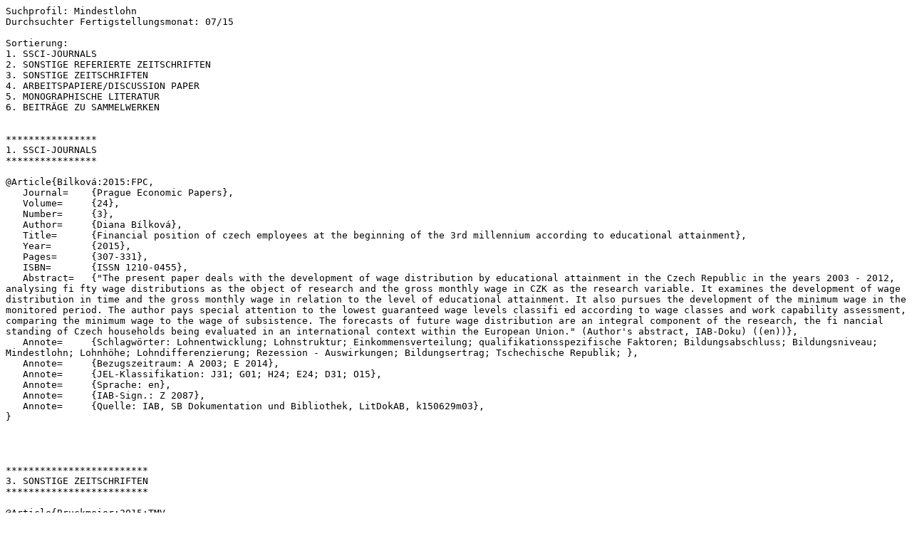

--- FILE ---
content_type: text/plain
request_url: https://doku.iab.de/htdocs/pushdienste/Profile/Mindestlohn/BibTeX_1507_Mindestlohn__LitDok_Differenzrecherche.txt
body_size: 29401
content:
Suchprofil: Mindestlohn
Durchsuchter Fertigstellungsmonat: 07/15

Sortierung:
1. SSCI-JOURNALS
2. SONSTIGE REFERIERTE ZEITSCHRIFTEN
3. SONSTIGE ZEITSCHRIFTEN
4. ARBEITSPAPIERE/DISCUSSION PAPER
5. MONOGRAPHISCHE LITERATUR
6. BEITRÄGE ZU SAMMELWERKEN


****************
1. SSCI-JOURNALS
****************

@Article{Bílková:2015:FPC,
   Journal=    {Prague Economic Papers},
   Volume=     {24},
   Number=     {3},
   Author=     {Diana Bílková},
   Title=      {Financial position of czech employees at the beginning of the 3rd millennium according to educational attainment},
   Year=       {2015},
   Pages=      {307-331},
   ISBN=       {ISSN 1210-0455},
   Abstract=   {"The present paper deals with the development of wage distribution by educational attainment in the Czech Republic in the years 2003 - 2012, analysing fi fty wage distributions as the object of research and the gross monthly wage in CZK as the research variable. It examines the development of wage distribution in time and the gross monthly wage in relation to the level of educational attainment. It also pursues the development of the minimum wage in the monitored period. The author pays special attention to the lowest guaranteed wage levels classifi ed according to wage classes and work capability assessment, comparing the minimum wage to the wage of subsistence. The forecasts of future wage distribution are an integral component of the research, the fi nancial standing of Czech households being evaluated in an international context within the European Union." (Author's abstract, IAB-Doku) ((en))},
   Annote=     {Schlagwörter: Lohnentwicklung; Lohnstruktur; Einkommensverteilung; qualifikationsspezifische Faktoren; Bildungsabschluss; Bildungsniveau; Mindestlohn; Lohnhöhe; Lohndifferenzierung; Rezession - Auswirkungen; Bildungsertrag; Tschechische Republik; },
   Annote=     {Bezugszeitraum: A 2003; E 2014},
   Annote=     {JEL-Klassifikation: J31; G01; H24; E24; D31; O15},
   Annote=     {Sprache: en},
   Annote=     {IAB-Sign.: Z 2087},
   Annote=     {Quelle: IAB, SB Dokumentation und Bibliothek, LitDokAB, k150629m03},
}




*************************
3. SONSTIGE ZEITSCHRIFTEN
*************************

@Article{Bruckmeier:2015:TMV,
   Journal=    {Wirtschaftsdienst},
   Volume=     {95},
   Number=     {7},
   Author=     {Kerstin Bruckmeier and J{\"u}rgen Wiemers},
   Title=      {Trotz Mindestlohn: viele bed{\"u}rftig},
   Year=       {2015},
   Pages=      {444},
   ISBN=       {ISSN 0043-6275},
   Abstract=   {"Die Zahl der abhängig erwerbstätigen Hartz-IV-Bezieher ist im Februar 2015 im Vergleich zum Dezember 2014 stärker gesunken als in den Vorjahren. Dies geht aus den neuesten veröffentlichten Zahlen der Bundesagentur für Arbeit hervor. Vor dem Hintergrund, dass der Mindestlohn auch mit der Hoffnung verbunden war, mehr Menschen aus der Abhängigkeit von Grundsicherungsleistungen zu bringen, ist der Rückgang angesichts der über 1 Mio. Aufstocker bisher allerdings eher gering. Dafür gibt es mehrere Ursachen. Die Mehrheit der Aufstocker arbeitet nur in Teilzeit oder in geringfügigen Beschäftigungsverhältnissen, sodass selbst bei einem Lohn oberhalb des Mindestlohns kein existenzsicherndes Einkommen erreicht werden kann. Eine weitere Ursache besteht darin, dass in Mehrpersonenhaushalten häufig nur ein Haushaltsmitglied erwerbstätig ist, dessen Einkommen zur Deckung des Haushaltsbedarfs dann nicht ausreicht." (Textauszug, IAB-Doku)},
   Annote=     {Schlagwörter: Arbeitslosengeld II-Empfänger; Mindestlohn - Auswirkungen; Aufstocker - Zu- und Abgänge; Beschäftigungseffekte; Arbeitsplatzverlust; geringfügige Beschäftigung; Mini-Job; Bundesrepublik Deutschland; },
   Annote=     {Bezugszeitraum: A 2012; E 2015},
   Annote=     {Sprache: de},
   Annote=     {IAB-Sign.: Z 213},
   Annote=     {Quelle: IAB, SB Dokumentation und Bibliothek, LitDokAB, k150720302},
}


@Article{Deutscher:2015:MZA,
   Journal=    {Deutscher Bundestag, Ausschuss f{\"u}r Arbeit und Soziales. Ausschussdrucksache},
   Number=     {Dr  18(11)406 v  26  Juni 2015},
   Institution={Deutscher Bundestag, Ausschuss f{\"u}r Arbeit und Soziales},
   Title=      {Materialien zur {\"o}ffentlichen Anh{\"o}rung von Sachverst{\"a}ndigen in Berlin am 29. Juni 2015 zu den Vorlagen a) Antrag der Abgeordneten und der Fraktion DIE LINKE: Gute Arbeit und eine sanktionsfreie Mindestsicherung statt Hartz IV (Drucksache 18/3549) b) Antrag der Abgeordneten und der Fraktion DIE LINKE: Sanktionen bei Hartz IV und Leistungseinschr{\"a}nkungen bei der Sozialhilfe abschaffen (Drucksache 18/1115) c) Antrag der Abgeordneten und der Fraktion B{\"U}NDNIS 90/DIE GR{\"U}NEN: Existenzminimum und Teilhabe sicherstellen - Sanktionsmoratorium jetzt (Drucksache 18/1963) : Zusammenstellung der schriftlichen Stellungnahmen},
   Year=       {2015},
   Pages=      {86},
   Annote=     {URL: http://doku.iab.de/externe/2015/k150702r18.pdf},
   Abstract=   {Zusammenstellung der schriftlichen Stellungnahmen zur öffentlichen Anhörung von Sachverständigen in Berlin am 29. Juni 2015 zum Thema Änderungen im SGB II und Sanktionen im SGB II. (IAB) Liste der Sachverständigen:
Bundesvereinigung der Deutschen Arbeitgeberverbände; Vereinigung der Bayerischen Wirtschaft e. V.; Zentralverband des Deutschen Handwerks Bundesagentur für Arbeit; Institut für Arbeitsmarkt- und Berufsforschung; Deutscher Landkreistag; Deutscher Städtetag; Deutscher Gewerkschaftsbund; Deutscher Caritasverband e.V.; Diakonie Deutschland Evangelischer Bundesverband; Deutscher Verein für öffentliche und private Fürsorge e. V.
Einzelsachverständiger Dr. Helmut Apel},
   Annote=     {Schlagwörter: Grundsicherung nach SGB II; Sanktion - Kritik; Sozialhilfe; Mindesteinkommen; Existenzminimum; soziale Mindeststandards; Leistungskürzung; Verfassungsmäßigkeit; Zumutbarkeitsregelung; Menschenrechte; Arbeitslosengeld II-Empfänger; Mindestlohn; Lohnpolitik; Bundesrepublik Deutschland; },
   Annote=     {Sprache: de},
   Annote=     {IAB-Sign.: Z 174},
   Annote=     {Quelle: IAB, SB Dokumentation und Bibliothek, LitDokAB, k150702r18},
}


@Article{Groll:2015:MEA,
   Journal=    {Wirtschaftsdienst},
   Volume=     {95},
   Number=     {6},
   Author=     {Dominik Groll},
   Title=      {Mindestlohn: erste Anzeichen f{\"u}r Jobverluste},
   Year=       {2015},
   Pages=      {439-440},
   ISBN=       {ISSN 0043-6275},
   Abstract=   {"Der Beschäftigungsaufbau hat sich seit Jahresbeginn spürbar verlangsamt' Während die Erwerbstätigkeit in den sechs Monaten vor Einführung des Mindestlohns durchschnittlich um 370 000 Personen über dem Vorjahresniveau lag, fiel zwischen Januar und April 2015 die Differenz Monat für Monat geringer aus und betrug zuletzt nur noch 210 000. Am auffälligsten veränderte sich die Dynamik bei der Gruppe der ausschließlich geringfügig entlohnten Beschäftigten (sogenannte Minijobber). Die Zahl der Minijobber brach seit Jahresbeginn regelrecht ein (vgl. Abbildung 1). Im März betrug die Differenz zum Vorjahresmonat insgesamt -160 000 Personen. Dabei fiel der Rückgang in Ostdeutschland mit 7% spürbar stärker aus als in Westdeutschland mit knapp 3%." (Autorenreferat, IAB-Doku)},
   Annote=     {Schlagwörter: Mindestlohn - Auswirkungen; Beschäftigungseffekte; Beschäftigungsentwicklung; geringfügige Beschäftigung; Mini-Job; sozialversicherungspflichtige Arbeitnehmer; Bundesrepublik Deutschland; },
   Annote=     {Bezugszeitraum: A 2013; E 2015},
   Annote=     {Sprache: de},
   Annote=     {IAB-Sign.: Z 213},
   Annote=     {Quelle: IAB, SB Dokumentation und Bibliothek, LitDokAB, k150617902},
}




**********************************
4. ARBEITSPAPIERE/DISCUSSION PAPER
**********************************

@Book{Boll:2015:PES,
   Institution={Deutsches Institut f{\"u}r Wirtschaftsforschung, Berlin (Hrsg.)},
   Author=     {Christina Boll and Hendrik H{\"u}ning and Julian Leppin and Johannes Puckelwald},
   Title=      {Potential effects of a statutory minimum wage on the gender pay gap : a simulation-based study for Germany},
   Year=       {2015},
   Pages=      {43},
   Address=    {Berlin},
   Series=     {SOEPpapers on multidisciplinary panel data research at DIW Berlin},
   Number=     {766},
   ISBN=       {ISSN 1864-6689},
   Annote=     {URL: http://www.diw.de/documents/publikationen/73/diw_01.c.509887.de/diw_sp0766.pdf},
   Abstract=   {"In a simulation-based study with data from the German Socio-Economic Panel Study (SOEP), we analyze the effects of the newly introduced statutory minimum wage of 8.50 Euro per working hour in Germany on the gender wage gap. In our first scenario where we abstain from employment effects, the pay differential is reduced by 2.5 percentage points from 19.6 % to 17.1 %, due to a reduction of the sticky-floor effect at the bottom of the wage distribution. In more realistic scenarios where we incorporate minimum wage effects on labor demand, a further reduction of the pay gap by 0.2 pp (1.2 pp) in case of a monopsonistic (neoclassical) labor market is achieved. However, this comes at the cost of job losses by which women are more strongly affected than men. The magnitude of job losses ranges between 0.2 % and 3.0 % of all employees. It is higher in a neoclassical market setting and positively related to the assumed wage elasticity." (Author's abstract, IAB-Doku) ((en))},
   Annote=     {Schlagwörter: Mindestlohn; Mindestlohnrecht - Auswirkungen; geschlechtsspezifische Faktoren; Lohnunterschied; erwerbstätige Frauen; erwerbstätige Männer; institutionelle Faktoren; Lohnhöhe; Bundesrepublik Deutschland; },
   Annote=     {Bezugszeitraum: A 2012; E 2012},
   Annote=     {JEL-Klassifikation: J31; J23; J16},
   Annote=     {Sprache: en},
   Annote=     {Quelle: IAB, SB Dokumentation und Bibliothek, LitDokAB, k150708r05},
}


@Book{Boll:2015:PES,
   Institution={Hamburgisches Welt-Wirtschafts-Institut (Hrsg.)},
   Author=     {Christina Boll and Hendrik H{\"u}ning and Julian Leppin and Johannes Puckelwald},
   Title=      {Potential effects of a statutory minimum wage on the gender pay gap : a simulation-based study for Germany},
   Year=       {2015},
   Pages=      {43},
   Address=    {Hamburg},
   Series=     {HWWI research paper},
   Number=     {163},
   ISBN=       {ISSN 1861-504X},
   Annote=     {URL: http://doku.iab.de/externe/2015/k150618r08.pdf},
   Abstract=   {"In a simulation-based study with data from the German Socio-Economic Panel Study (SOEP), we analyze the effects of the newly introduced statutory minimum wage of 8.50 Euro per working hour in Germany on the gender wage gap. In our first scenario where we abstain from employment effects, the pay differential is reduced by 2.5 percentage points from 19.6 % to 17.1 %, due to a reduction of the sticky-floor effect at the bottom of the wage distribution. In more realistic scenarios where we incorporate minimum wage effects on labor demand, a further reduction of the pay gap by 0.2 pp (1.2 pp) in case of a monopsonistic (neoclassical) labor market is achieved. However, this comes at the cost of job losses by which women are more strongly affected than men. The magnitude of job losses ranges between 0.2 % and 3.0 % of all employees. It is higher in a neoclassical market setting and positively related to the assumed wage elasticity." (Author's abstract, IAB-Doku) ((en))},
   Annote=     {Schlagwörter: Mindestlohn; Mindestlohnrecht - Auswirkungen; geschlechtsspezifische Faktoren; Lohnunterschied; erwerbstätige Frauen; erwerbstätige Männer; institutionelle Faktoren; Lohnhöhe; Bundesrepublik Deutschland; },
   Annote=     {Bezugszeitraum: A 2012; E 2012},
   Annote=     {JEL-Klassifikation: J31; J23; J16},
   Annote=     {Sprache: en},
   Annote=     {Quelle: IAB, SB Dokumentation und Bibliothek, LitDokAB, k150618r08},
}


@Book{Bosch:2015:GMI,
   Institution={Friedrich-Ebert-Stiftung, Abteilung Wirtschafts- und Sozialpolitik (Hrsg.)},
   Author=     {Gerhard Bosch and Karen Jaehrling and Claudia Weinkopf},
   Title=      {Gesetzlicher Mindestlohn in der Praxis : Bedingungen f{\"u}r eine erfolgreiche Umsetzung},
   Year=       {2015},
   Pages=      {4},
   Address=    {Bonn},
   Series=     {WISO direkt},
   ISBN=       {ISBN 978-3-95861-176-4},
   Annote=     {URL: http://library.fes.de/pdf-files/wiso/11442.pdf},
   Abstract=   {"Mit dem gesetzlichen Mindestlohn von 8,50 Euro pro Stunde ab Januar 2015 hat Deutschland nunmehr eine verbindliche Lohnuntergrenze eingeführt, um Lohndumping zu unterbinden und die Fairness auf dem Arbeitsmarkt zu stärken. Dazu muss der Mindestlohn in der Praxis allerdings auch wirksam um- und durchgesetzt werden. Erfahrungen aus Großbritannien, wo der Mindestlohn bereits 1999 eingeführt worden ist, zeigen, dass dies ein längerer Prozess ist, in dem auf Probleme und Regelungslücken mit rechtlichen Präzisierungen, praktischen Handlungshilfen oder auch neuen Umsetzungsstrategien reagiert werden muss." (Autorenreferat, IAB-Doku)},
   Annote=     {Schlagwörter: Mindestlohn; Mindestlohnrecht; Lohnpolitik; Politikumsetzung; Rechtsanspruch; Monitoring; Sanktion; Arbeitszeiterfassung; Lohnanspruch; Lohnhöhe; Bundesrepublik Deutschland; Großbritannien; },
   Annote=     {Sprache: de},
   Annote=     {Quelle: IAB, SB Dokumentation und Bibliothek, LitDokAB, k150618r17},
}


@Book{Sell:2015:TGM,
   Institution={Fachhochschule Koblenz, Standort Remagen (Hrsg.)},
   Author=     {Stefan Sell},
   Title=      {100 Tage gesetzlicher Mindestlohn in Rheinland-Pfalz : eine erste Bestandsaufnahme und offene Fragen einer Beurteilung der Auswirkungen auf den Arbeitsmarkt},
   Year=       {2015},
   Pages=      {14},
   Address=    {Remagen},
   Series=     {Remagener Beitr{\"a}ge zur Sozialpolitik},
   Number=     {16},
   Annote=     {URL: http://www.stefan-sell.com/Sozialpolitik2015-16.pdf},
   Abstract=   {In seiner Bilanz der Beschäftigungseffekte des gesetzlichen Mindestlohns in Rheinland-Pfalz kommt der Autor zu dem Ergebnis, dass dieser weder Auswirkungen auf die Beschäftigung als auch die Arbeitslosigkeit hat. 'Ganz im Gegenteil - sowohl die registrierte Arbeitslosigkeit nimmt weiter ab wie auch die Beschäftigung, vor allem die sozialversicherungspflichtige Beschäftigung, weiter ansteigt.' Im Hinblick auf den bundesweiten Rückgang von geringfügigen Beschäftigungsverhältnissen hält er eine Aussage für verfrüht, da diese ja auch in Normalarbeitsverhältnisse umgewandelt worden sein können. 'Hinsichtlich der Abschätzung möglicher negativer Beschäftigungseffekte relevant ist die Tatsache, dass Rheinland-Pfalz sowohl hinsichtlich der Zahl der betroffenen Betriebe wie auch mit Blick auf die betroffene Beschäftigung am unteren Ende der Bundesländer - also in einer Liga mit Bundesländern wie Baden-Württemberg, Bayern und Hessen - zu verorten ist.' Aufgrund der derzeit noch fehlenden Daten plädiert der Autor abschließend dafür, die Auswirkungen langfristig durch ein 'Mindestlohn-Monitoring Rheinland-Pfalz' zu beobachten. (IAB)},
   Annote=     {Schlagwörter: Mindestlohn - Auswirkungen; Beschäftigungseffekte; Beschäftigungsentwicklung; Arbeitslosigkeitsentwicklung; Arbeitsplatzabbau; geringfügige Beschäftigung; Mini-Job; Wirtschaftszweige; Bundesrepublik Deutschland; Rheinland-Pfalz; },
   Annote=     {Bezugszeitraum: A 2011; E 2015},
   Annote=     {Sprache: de},
   Annote=     {Quelle: IAB, SB Dokumentation und Bibliothek, LitDokAB, k150702r03},
}




***************************
5. MONOGRAPHISCHE LITERATUR
***************************

@Book{Arbeitskammer:2015:GAF,
   Annote=     {Sign.: 90-201.0938;},
   Institution={Arbeitskammer des Saarlandes (Hrsg.)},
   Title=      {Gute Arbeit f{\"u}r das Saarland - Politikwechsel fortsetzen! : Bericht an die Regierung des Saarlandes 2015 zur wirtschaftlichen, {\"o}kologischen, sozialen und kulturellen Lage der Arbeitnehmerinnen und Arbeitnehmer},
   Year=       {2015},
   Pages=      {364},
   Annote=     {Art: Stand: Juni 2015},
   Address=    {Saarbr{\"u}cken},
   Abstract=   {Der Bericht zieht im Hinblick auf die Entwicklung der Arbeitsplatzqualität im Saarland eine positive Bilanz: 'Nach einer langen Phase der Deregulierung, der Flexibilisierung und des Sozialabbaus hat sich seit wenigen Jahren unter dem Politikkonzept Gute Arbeit eine Gegenreaktion entwickelt, die die Interessen der Arbeitnehmerinnen und Arbeitnehmer wieder stärker in den Vordergrund rückt. So hat das Thema Gute Arbeit Eingang in den Koalitionsvertrag der großen Koalition im Saarland gefunden. In der Folge wurde eine Reihe von Maßnahmen bereits umgesetzt.' Der vorliegende Jahresbericht stützt sich zum einen auf die Erkenntnisse aus den Beratungs- und Netzwerkaktivitäten der Arbeitskammer, zum anderen auf eine große Bandbreite von wissenschaftlichen Untersuchungen und amtlichen Statistiken. Themen des ersten Teils sind u.a. Gesundheit und Sozialbeziehungen am Arbeitsplatz, Qualifizierung und Entwicklungsmöglichkeiten, Einkommen und Beschäftigung sowie die Digitalisierung der Arbeit. Im zweiten Teil schließen sich Berichte zur wirtschaftlichen, ökologischen, sozialen und kulturellen Lage der Arbeitnehmerinnen und Arbeitnehmer an. (IAB)},
   Annote=     {Schlagwörter: Arbeitsmarktentwicklung; Arbeitsplatzqualität; Arbeitsmarktpolitik; politischer Wandel; Humanisierung der Arbeit; Humanisierungspolitik; Mindestlohn; Lohnpolitik; demografischer Wandel; Arbeitsschutz; Gesundheitsschutz; betriebliche Berufsausbildung; betriebliche Weiterbildung; Arbeitsbelastung; arbeitsbedingte Krankheit; Arbeitsorganisation; betriebliches Gesundheitsmanagement; betriebliches Eingliederungsmanagement; Lohnentwicklung; prekäre Beschäftigung; atypische Beschäftigung; Beschäftigungsentwicklung; technischer Wandel; Industriearbeit; Dienstleistungsarbeit; Datenschutz; Innovationspolitik; Gleichstellungspolitik; Beruf und Familie; Personalpolitik; Arbeitslosigkeitsentwicklung; öffentlicher Haushalt; Umweltschutz; Verkehrswesen; Bildungssystem; Bildungschancengleichheit; Berufsorientierung; allgemeinbildendes Schulwesen; Kulturpolitik; soziale Situation; Arbeitnehmer; wirtschaftliche Situation; Bundesrepublik Deutschland; Saarland; },
   Annote=     {Sprache: de},
   Annote=     {IAB-Sign.: 90-201.0938},
   Annote=     {Quelle: IAB, SB Dokumentation und Bibliothek, LitDokAB, k150710302},
}


@Book{Kubis:2015:NIJ,
   Annote=     {Sign.: Z 755 12/2015;},
   Institution={Institut f{\"u}r Arbeitsmarkt- und Berufsforschung, N{\"u}rnberg (Hrsg.)},
   Author=     {Alexander Kubis and Martina Rebien and Enzo Weber},
   Title=      {Neueinstellungen im Jahr 2014: Mindestlohn spielt schon im Vorfeld eine Rolle},
   Year=       {2015},
   Pages=      {8},
   Address=    {N{\"u}rnberg},
   Series=     {IAB-Kurzbericht},
   Number=     {12/2015},
   ISBN=       {ISSN 0942-167X},
   Annote=     {URL: http://doku.iab.de/kurzber/2015/kb1215.pdf},
   Abstract=   {"Von dem flächendeckenden gesetzlichen Mindestlohn, der seit Januar 2015 gilt, werden unterschiedliche Effekte erwartet, die sich aber erst nach einiger Zeit bewerten lassen. Die IAB-Stellenerhebung im vierten Quartal 2014 liefert Indizien dafür, dass Betriebe ihr Verhalten bereits vor der Einführung des Mindestlohns angepasst haben und er somit bereits vor seinem Inkrafttreten Wirkung zeigte. Das lässt sich gerade bei Neueinstellungen im Mindestlohn- und Niedriglohnbereich im Jahr 2014 beobachten." (Autorenreferat, IAB-Doku)},
   Abstract=   {"In 2014 5,7 million hires were realized in German firms. 28 per cent of them were located in the low wage sector and 12.5 per cent earned up to 8.50 Euros per hour. The German Job Vacancy Survey from the fourth quarter 2014 indicates that firms already reacted beforehand on the introduction of the minimum wage law in January 2015 by adjusting their payments. From all new hires, 4.5 per cent earned exactly the minimum wage of 8.50 Euros. There is a higher share of low paid jobs in Eastern Germany than in Western Germany and women are more affected than men, younger people more than middle aged persons. Furthermore, the probability to become employed in the low wage sector is higher in small firms, in the agricultural sector and in certain services sectors." (Author's abstract, IAB-Doku) ((en))},
   Annote=     {Schlagwörter: Personalbeschaffung; Mindestlohn; Niedriglohn; IAB-Stellenerhebung; Stellenbesetzung - Determinanten; soziales Netzwerk; Geschlechterverteilung; Altersstruktur; Betriebsgröße; Wirtschaftszweige; ; Bundesrepublik Deutschland; Ostdeutschland; Westdeutschland; ; },
   Annote=     {Bezugszeitraum: A 2014; E 2014;},
   Annote=     {Sprache: de},
   Annote=     {IAB-Sign.: Z 755},
   Annote=     {Quelle: IAB, SB Dokumentation und Bibliothek, LitDokAB, k150703305},
}


@Book{OECD(Hrsg.):2015:OEO,
   Institution={OECD (Hrsg.)},
   Title=      {OECD employment outlook 2015},
   Year=       {2015},
   Pages=      {292},
   Address=    {Paris},
   ISBN=       {ISBN 978-92-64-239531; ISSN 1999-1266},
   Abstract=   {"Der Bericht bietet einen Überblick über die jüngsten internationalen Arbeitsmarkttrends und kurzfristige Beschäftigungsaussichten. Ein Schwerpunkt liegt auf gesetzlichen Mindestlöhnen. Weitere Kapitel behandeln die Ungleichheit von Kompetenzen und Gehältern; die Rolle von Aktivierungsstrategien bei der Vermittlung von Menschen in Jobs; Lohnmobilität, Arbeitsmarktrisiken und die Qualität der Arbeitsplätze in großen Schwellenländern." (Autorenreferat, IAB-Doku)},
   Abstract=   {"The 2015 edition of the OECD Employment Outlook provides an in-depth review of recent labour market trends and short-term prospects in OECD countries. A growing majority of countries are using minimum wages to raise wages at the bottom of the wage distribution. Set at appropriate levels, statutory minima are effective at raising earnings amongst low-paid workers, but are a blunt instrument for tackling poverty unless effectively combined with other policies such as in-work benefits and tax credits. New results from the OECD's International Survey of Adult Skills show that cross-country differences in skills inequality, how extensively workers use their skills on the job and the pay premia for skills explain a significant part of international differences in the level of wage inequality. Activation policies can contribute to a more inclusive labour market provided measures to motivate job seekers, improve their employability and expand their opportunities to work are effectively coordinated. Adopting a longer run perspective to assess job quality reveals how movements up and down the earnings ladder and in and out of employment even out some of the differences in earnings at any point in time. However, the risks of chronic unemployment and low pay are highly concentrated. The quality of employment is quite low in emerging economies, but policies to shift workers from informal to formal employment can help to raise job quality.
Contents
Editorial: Time is running out to help workers move up the jobs ladder
Executive summary Chapter 1. Recent labour market developments with a focus on minimum wages
Chapter 2. Skills and wage inequality
Chapter 3. Activation policies for more inclusive labour markets
Chapter 4. The quality of working lives: Earnings mobility, labour market risk and long-term inequality
Chapter 5. Enhancing job quality in emerging economies
Statistical annex" (Author's abstract, IAB-Doku) ((en))},
   Annote=     {Schlagwörter: Arbeitsmarktentwicklung - internationaler Vergleich; Arbeitslosigkeitsentwicklung; Lohnentwicklung; Mindestlohn; Lohnunterschied; qualifikationsspezifische Faktoren; aktivierende Arbeitsmarktpolitik; Arbeitsplatzqualität; Arbeitsmarktrisiko; Einkommensmobilität; Berufsverlauf; Humanisierung der Arbeit; Humanisierungspolitik; institutionelle Faktoren; informeller Sektor; Berufsbildungspolitik; Lohnpolitik; atypische Beschäftigung; OECD; Australien; Belgien; Bundesrepublik Deutschland; Dänemark; Finnland; Frankreich; Griechenland; Großbritannien; Irland; Island; Italien; Japan; Kanada; Luxemburg; Mexiko; Niederlande; Neuseeland; Norwegen; Österreich; Polen; Portugal; Schweden; Slowakei; Spanien; Schweiz; Südkorea; Tschechien; Türkei; Ungarn; USA; Chile; Slowenien; Estland; Israel; Entwicklungsländer; },
   Annote=     {Bezugszeitraum: A 2000; E 2016},
   Annote=     {Sprache: en},
   Annote=     {Quelle: IAB, SB Dokumentation und Bibliothek, LitDokAB, k150716r01},
}


@Book{Organisation:2015:MWA,
   Institution={Organisation for Economic Co-operation and Development, Directorate for Employment, Labour and Social Affairs (Hrsg.)},
   Title=      {Minimum wages after the crisis : making them pay},
   Year=       {2015},
   Pages=      {12},
   Address=    {Paris},
   Annote=     {URL: http://www.oecd.org/employment/Focus-on-Minimum-Wages-after-the-crisis-2015.pdf},
   Abstract=   {"Minimum wages are common but controversial. Three out of four OECD countries use them, and supporting low-wage earners is widely seen as important for promoting inclusive growth. But views differ about whether such support is best provided through minimum wages, or closely related policies, such as government transfers. This policy brief considers three aspects that are central for a balanced assessment of policy choices: The cost of employing minimum-wage workers, their take-home pay, and the number of workers affected." (Author's abstract, IAB-Doku) ((en))},
   Annote=     {Schlagwörter: Mindestlohn - internationaler Vergleich; Lohnpolitik; Geringverdiener; Niedriglohngruppe; Arbeitskosten; Nettolohn; Lohnhöhe; Lohnentwicklung; Armutsbekämpfung; Einkommenseffekte; Familieneinkommen; verfügbares Einkommen; OECD; },
   Annote=     {Bezugszeitraum: A 2007; E 2013},
   Annote=     {Sprache: en},
   Annote=     {Quelle: IAB, SB Dokumentation und Bibliothek, LitDokAB, k150623r06},
}


@Book{Spohr:2015:PIA,
   Annote=     {Sign.: 90-309.1056;},
   Author=     {Florian Spohr},
   Title=      {Pfadwechsel in der Arbeitsmarktpolitik : eine Analyse aktivierender Reformen in Gro{\"ss}britannien, Deutschland und Schweden anhand des Multiple Streams Ansatzes},
   Year=       {2015},
   Pages=      {307},
   Address=    {Baden-Baden},
   Publisher=  {Nomos},
   Series=     {Policy-Analyse},
   Number=     {05},
   ISBN=       {ISBN 978-3-8487-2285-3},
   Annote=     {URL: http://d-nb.info/1071613626/04},
   Abstract=   {"Dieser Band analysiert die Bedingungen, unter denen in Großbritannien, Deutschland und Schweden die Pfadabhängigkeit der Arbeitsmarktpolitik durchbrochen und eine Neuausrichtung entlang eines aktivierenden Leitbildes möglich wurde. Der Autor widmet sich damit einer offenen Frage in der gegenwärtigen Wohlfahrtsstaatsforschung, in der der Annahme einer Angleichung der Wohlfahrtsstaaten durch Policy-Lernen und Europäisierung die Theorie der Pfadabhängigkeit gegenübersteht, nach der Wohlfahrtsstaaten nur schwer und unter hohen Kosten zu reformieren sind. Zur Analyse der Bedingungen für Pfadwechsel werden entlang des historischen Institutionalismus die ermöglichenden und beschränkenden Wirkungen von Institutionen in den Multiple Streams Ansatz integriert. Der Vergleich der Reformprozesse zeigt, dass aufgrund starker Institutionalisierung und Schuldvermeidung als leitender Handlungsprämisse von Politikern Zeitfenster und das strategische Geschick von Akteuren von zentraler Bedeutung sind." (Autorenreferat, IAB-Doku)},
   Abstract=   {"This volume analyses the conditions under which governments broke the path-dependency of labour market policies and aligned it to the principle of activation. The author addresses an unresolved issue in comparative policy research. The assumption of a converging of European welfare states as a result of policy learning and Europeanisation conflicts with the theory of path dependency which portrays welfare states as frozen landscapes where changes only take place bounded and under high costs. To analyse the conditions for a path change, following historical institutionalism the enabling and restricting impacts of institutions are integrated in the multiple streams framework. The comparison of three reform processes points out that, due to a strong institutionalisation and the politics of blame avoidance, windows of opportunity and the strategic skills of policy entrepreneurs are of crucial importance." (Author's abstract, IAB-Doku) ((en))},
   Annote=     {Schlagwörter: aktivierende Arbeitsmarktpolitik; Reformpolitik - internationaler Vergleich; Leitbild; Aktivierung; europäische Integration; Arbeitsmarktpolitik; Beschäftigungspolitik; Institutionalismus; Hartz-Reform; Job-AQTIV-Gesetz; Bündnis für Arbeit; Kombilohn; politischer Entscheidungsprozess; institutionelle Faktoren; Workfare; Arbeitslosenversicherung; Mindestlohn; Krankenversicherung; strukturelle Arbeitslosigkeit; Arbeitslosigkeitsbekämpfung; politischer Wandel; Großbritannien; Bundesrepublik Deutschland; Schweden; },
   Annote=     {Bezugszeitraum: A 1997; E 2011},
   Annote=     {Sprache: de},
   Annote=     {IAB-Sign.: 90-309.1056},
   Annote=     {Quelle: IAB, SB Dokumentation und Bibliothek, LitDokAB, k150612p12},
}



13 von 751 Datensätzen ausgegeben.
